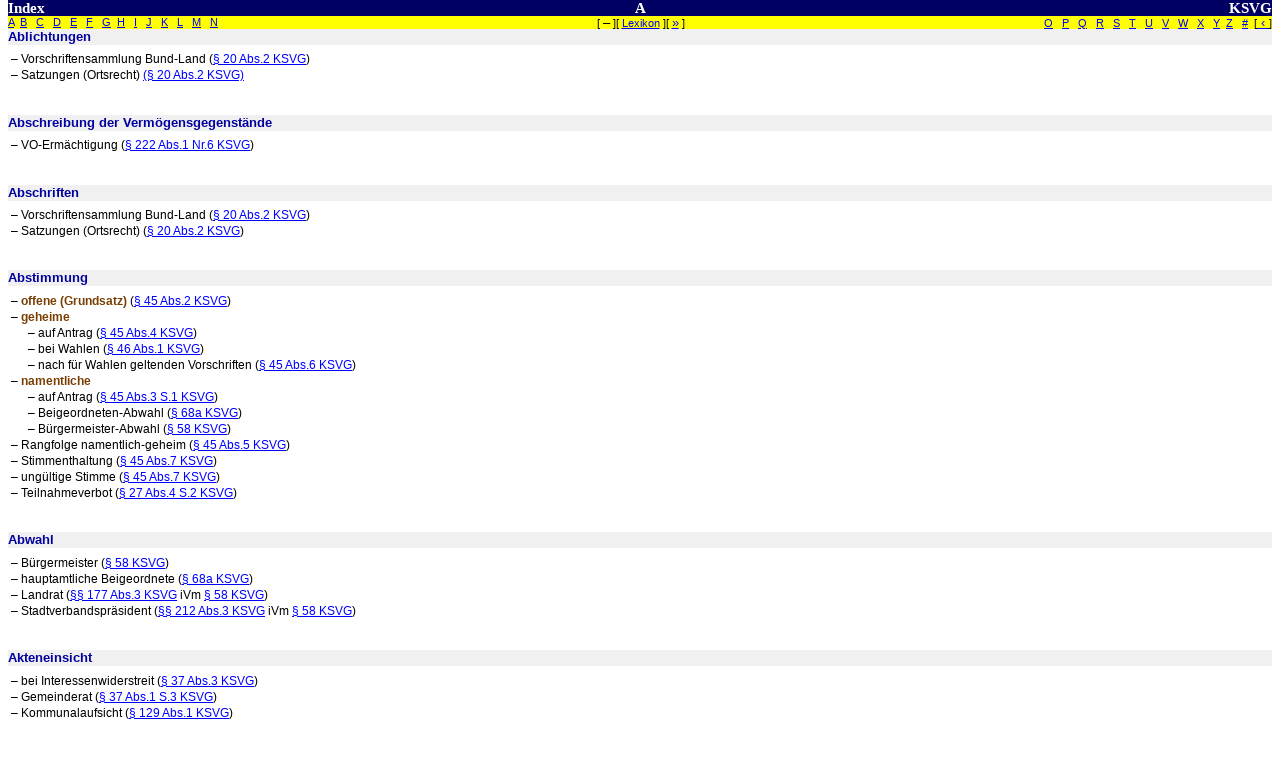

--- FILE ---
content_type: text/html
request_url: https://sadaba.de/Index/GSLx_KSVG_A.html
body_size: 17997
content:
<HTML>
<HEAD>
<META http-equiv="Content-Style-Type" content="text/css" CHARSET="iso-8859-1">
<META NAME="Autor" CONTENT="HG Schmolke">
<META NAME="Date" CONTENT="03.11.04">
<META Name="description" content="Saar-Daten-Bank Findex-KSVG">
<TITLE>Index Kommunalselbstverfassungsgesetz Buchstabe A</TITLE><HTML>
<Link rel=stylesheet type="text/css" href="Index_I.css">
<style type="text/css"></style>
<BASE TARGET="Htext"></BASE>
</HEAD>
<BODY><A Name="AnfD"></A>
<Table width="100%" BORDER="0" CELLPADDING="0"  CELLSPACING="0" COLS="3">

<TR>
        <TH CLASS="TL" width="40%">Index</TH>
        <TH CLASS="TC" width="20%">A</TH>
        <TH CLASS="TR" width="40%">KSVG</TH></TR>
<TR>

<TD CLASS="SL" valign="top"><A HREF="GSLx_KSVG_A.html"  TARGET="_self">A</A> &nbsp;<A HREF="GSLx_KSVG_B.html"  TARGET="_self">B</A> &nbsp; <A HREF="GSLx_KSVG_C.html"  TARGET="_self">C</A> &nbsp; <A HREF="GSLx_KSVG_D.html" TARGET="_self">D</A> &nbsp; <A HREF="GSLx_KSVG_E.html" TARGET="_self">E</A> &nbsp; <A HREF="GSLx_KSVG_F.html" TARGET="_self">F</A> &nbsp; <A HREF="GSLx_KSVG_G.html" TARGET="_self">G</A >&nbsp; <A HREF="GSLx_KSVG_H.html" TARGET="_self">H</A> &nbsp; <A HREF="GSLx_KSVG_I.html" TARGET="_self">I</A> &nbsp; <A HREF="GSLx_KSVG_J.html" TARGET="_self">J</A> &nbsp; <A HREF="GSLx_KSVG_K.html" TARGET="_self">K</A> &nbsp; <A HREF="GSLx_KSVG_L.html" TARGET="_self">L</A> &nbsp; <A HREF="GSLx_KSVG_M.html" TARGET="_self">M</A> &nbsp; <A HREF="GSLx_KSVG_N.html" TARGET="_self">N</A> &nbsp; <A HREF="GSLx_KSVG_O.html"


</TD>
<TD valign="top" CLASS="SC">[ <A TITLE="Anfang der Dokumentenkette"><font point-size="11" size="2">&#150;</font></A> ][ <a href="GSLx_KomR_A.html" title="zum Lexikon Kommunalrecht Buchstabe A" target="_self">Lexikon</a> ][ <A  HREF="GSLx_KSVG_B.html"  TITLE="Zum n&auml;chsten Dokument" TARGET="_self"> <FONT POINT-SIZE="11"  size="2">&#187;</FONT></A> ]
</TD>
<TD CLASS="SR" valign="top">
<A HREF="GSLx_KSVG_O.html" TARGET="_self">O</A> &nbsp; <A HREF="GSLx_KSVG_P.html" TARGET="_self">P</A> &nbsp; <A HREF="GSLx_KSVG_Q.html" TARGET="_self">Q</A> &nbsp; <A HREF="GSLx_KSVG_R.html" TARGET="_self">R</A> &nbsp; <A HREF="GSLx_KSVG_S.html" TARGET="_self">S</A> &nbsp; <A HREF="GSLx_KSVG_T.html" TARGET="_self">T</A> &nbsp; <A HREF="GSLx_KSVG_U.html" TARGET="_self">U</A> &nbsp; <A HREF="GSLx_KSVG_V.html" TARGET="_self">V</A> &nbsp; <A HREF="GSLx_KSVG_W.html" TARGET="_self">W</A> &nbsp; <A HREF="GSLx_KSVG_XY.html" TARGET="_self">X</A> &nbsp; <A HREF="GSLx_KSVG_XY.html" TARGET="_self">Y</A>&nbsp; <A HREF="GSLx_KSVG_Z.html" TARGET="_self">Z</A> &nbsp; <A HREF="GSLx_KSVG_Za.html" TARGET="_self">#</A> &nbsp;[<A HREF="#EndD"  TITLE="Zum Ende des Dokuments" TARGET="_self"><FONT POINT-SIZE="11"  size="2">&nbsp;&#139&nbsp;</FONT></A>]</TD></TR>
</table>
<DL>


<DT class="oR"><a name="zW"></a>Ablichtungen</DT>
<DD>&#150; Vorschriftensammlung Bund-Land (<a href="../GSLT_KSVG_013_028.html#Pa20A2">§ 20 Abs.2 KSVG</a>)</DD>
<DD>&#150; Satzungen (Ortsrecht) <a href="../GSLT_KSVG_013_028.html#Pa20A2">(§ 20 Abs.2 KSVG)</a></DD>

<DT><a name="zW"></a>Abschreibung der Verm&ouml;gensgegenst&auml;nde</DT>
<DD>&#150; VO-Erm&auml;chtigung (<a href="../GSLT_KSVG_219_222.html#Pa222A1N6">§ 222 Abs.1 Nr.6 KSVG</a>)</DD>

<DT><a name="zW"></a>Abschriften</DT>
<DD>&#150; Vorschriftensammlung Bund-Land (<a href="../GSLT_KSVG_013_028.html#Pa20A2">§ 20 Abs.2 KSVG</a>)</DD>
<DD>&#150; Satzungen (Ortsrecht) (<a href="../GSLT_KSVG_013_028.html#Pa20A2">§ 20 Abs.2 KSVG</a>)</DD>

<DT><a name="zW"></a>Abstimmung</DT>
<DD>&#150; <b>offene (Grundsatz)</b> (<a href="../GSLT_KSVG_032_053.html#Pa45A2">§ 45 Abs.2 KSVG</a>)</DD>
<DD>&#150; <b>geheime</b></DD>
<DD class="St1">&#150; auf Antrag (<a href="../GSLT_KSVG_032_053.html#Pa45A4">§ 45 Abs.4 KSVG</a>)</DD>
<DD class="St1">&#150; bei Wahlen (<a href="../GSLT_KSVG_032_053.html#Pa46A1">§ 46 Abs.1 KSVG</a>)</DD>
<DD class="St1">&#150; nach f&uuml;r Wahlen geltenden Vorschriften (<a href="../GSLT_KSVG_032_053.html#Pa45A6">§ 45 Abs.6 KSVG</a>)</DD>
<DD>&#150; <b>namentliche</b></DD>
<DD class="St1">&#150; auf Antrag (<a href="../GSLT_KSVG_032_053.html#Pa45A3">§ 45 Abs.3 S.1 KSVG</a>)</DD>
<DD class="St1">&#150; Beigeordneten-Abwahl (<a href="../GSLT_KSVG_054_069.html#Pa_68a">§ 68a KSVG</a>)</DD>
<DD class="St1">&#150; B&uuml;rgermeister-Abwahl (<a href="../GSLT_KSVG_054_069.html#Pa_58">§ 58 KSVG</a>)</DD>

<DD>&#150; Rangfolge namentlich-geheim (<a href="../GSLT_KSVG_032_053.html#Pa45A5">§ 45 Abs.5 KSVG</a>)</DD>
<DD>&#150; Stimmenthaltung (<a href="../GSLT_KSVG_032_053.html#Pa45A7">§ 45 Abs.7 KSVG</a>)</DD>
<DD>&#150; ung&uuml;ltige Stimme (<a href="../GSLT_KSVG_032_053.html#Pa45A7">§ 45 Abs.7 KSVG</a>)</DD>
<DD>&#150; Teilnahmeverbot (<a href="../GSLT_KSVG_013_028.html#Pa27A4S2">§ 27 Abs.4 S.2 KSVG</a>)</DD>








<DT><a name="zW"></a>Abwahl</DT>
<DD>&#150; B&uuml;rgermeister (<a href="../GSLT_KSVG_054_069.html#Pa_58">§ 58 KSVG</a>)</DD>
<DD>&#150; hauptamtliche Beigeordnete (<a href="../GSLT_KSVG_054_069.html#Pa_68a">§ 68a KSVG</a>)</DD>
<DD>&#150; Landrat (<a href="../GSLT_KSVG_177_193.html#Pa177A3">§§ 177 Abs.3 KSVG</a> iVm <a href="../GSLT_KSVG_054_069.html#Pa_58">§ 58 KSVG</a>)</DD>
<DD>&#150; Stadtverbandspr&auml;sident (<a href="../GSLT_KSVG_194_218.html#Pa212A3">§§ 212 Abs.3 KSVG</a> iVm <a href="../GSLT_KSVG_054_069.html#Pa_58">§ 58 KSVG</a>)</DD>







<DT><a name="zW"></a>Akteneinsicht</DT>
<DD>&#150; bei Interessenwiderstreit (<a href="../GSLT_KSVG_032_053.html#Pa37A3">§ 37 Abs.3 KSVG</a>)</DD>
<DD>&#150; Gemeinderat (<a href="../GSLT_KSVG_032_053.html#Pa37A1S3">§ 37 Abs.1 S.3 KSVG</a>)</DD>
<DD>&#150; Kommunalaufsicht (<a href="../GSLT_KSVG_127_139.html#Pa129A1">§ 129 Abs.1 KSVG</a>)</DD>
<DD>&#150; Ratsmitglieder (1/4 Quorum) (<a href="../GSLT_KSVG_032_053.html#Pa37A1S3">§ 37 Abs.1 S.3 KSVG</a>)</DD>








<DT><a name="zW"></a>Altersgrenze</DT>
<DD>&#150; B&uuml;rgermeister (<a href="../GSLT_KSVG_054_069.html#Pa54A1S2">§ 54 Abs.1 S.2 KSVG</a>)</DD>
<DD>&#150; ehrenamtlicher Beigeordneter (<a href="../GSLT_KSVG_029_031.html#Pa30A3S2">§ 30 Abs.3 S.2 KSVG</a>)</DD>
<DD>&#150; hauptamtlicher Beigeordneter (<a href="../GSLT_KSVG_054_069.html#Pa54A2S3">§ 54 Abs.2 S.3 KSVG</a> iVm <a href="../GSLT_KSVG_054_069.html#Pa54A1S2">§ 54 Abs.1 S.2 KSVG</a>)</DD>
<DD>&#150; Landrat (<a href="../GSLT_KSVG_177_193.html#Pa177A3">§ 177 Abs.3 KSVG</a> iVm <a href="../GSLT_KSVG_054_069.html#Pa54A1S2">§ 54 Abs.1 S.2 KSVG</a>)</DD>
<DD>&#150; Stadtverbandspr&auml;sident (<a href="../GSLT_KSVG_194_218.html#Pa212A3">§§ 212 Abs.3 KSVG</a> iVm <a href="../GSLT_KSVG_054_069.html#Pa_58">§ 58 KSVG</a>)</DD>










<DT><a name="zW"></a>Amts- und Funktionsbezeichnungen</DT>
<DD>&#150; (entfallen) (<a href="../GSLT_KSVG_054_069.html#Pa_69">§ 69 KSVG</a>)</DD>



<DT><a name="zW"></a>Amtszeit</DT>
<DD>&#150; <b>Gemeinderat</b></DD>
<DD class="St1">&#150; Dauer (<a href="../GSLT_KSVG_029_031.html#Pa31A1">§ 31 Abs.1 S.1 KSVG</a>)</DD>
<DD class="St1">&#150; Beginn (<a href="../GSLT_KSVG_032_053.html#Pa41A2">§ 41 Abs.2 KSVG</a>)</DD>
<DD class="St1">&#150; Ende (<a href="../GSLT_KSVG_032_053.html#Pa41A2">§ 41 Abs.2 KSVG</a>)</DD>
<DD class="St1">&#150; vorzeitige Beendigung (<a href="../GSLT_KSVG_029_031.html#Pa31A4">§ 31 Abs.4 KSVG</a>)</DD>
<DD class="St2">&#150; Beendung durch Gebiets&auml;nderung (<a href="../GSLT_KSVG_032_053.html#Pa52A1">§ 52 Abs.1 S.1 KSVG</a>)</DD>
<DD class="St2">&#150; Dauer des nach Gebiets&auml;nderung gew&auml;hlten Rates (<a href="../GSLT_KSVG_032_053.html#Pa52A2">§ 52 Abs.2 S.1 KSVG</a>)</DD>
<DD class="St2">&#150; Dauer bei Neuwahl innerhalb von sechs Monaten vor Ablauf (<a href="../GSLT_KSVG_032_053.html#Pa52A2S2">§ 52 Abs.2 S.2 KSVG</a>)</DD>
<DD class="St1">&#150; Geltung der Gesch&auml;ftsordnung (<a href="../GSLT_KSVG_032_053.html#Pa39S4">§ 39 S.4 KSVG</a>)</DD>
<DD>&#150; <b>ehrenamtliche Beigeordnete</b></DD>
<DD class="St1">&#150; Beginn (<a href="../GSLT_KSVG_029_031.html#Pa31A3S2">§ 31 Abs.3 S.2 KSVG</a>)</DD>
<DD class="St1">&#150; Amtsgesch&auml;fteweiterf&uuml;hrung nach Ablauf (<a href="../GSLT_KSVG_054_069.html#Pa66A3">§ 66 Abs.3 KSVG</a>)</DD>





<DT><a name="zW"></a>Angeh&ouml;riger</DT>
<DD>&#150; Begriffsbestimmung (<a href="../GSLT_KSVG_013_028.html#Pa27A5">§ 27 Abs.5 KSVG</a>)</DD>
<DD>&#150; Befangenheitstatbestand (<a href="../GSLT_KSVG_013_028.html#Pa27A1N2">§ 27 Abs.1 Nr.2 KSVG</a>)</DD>
<DD>&#150; Befangenheitstatbestand (<a href="../GSLT_KSVG_013_028.html#Pa27A2N1">§ 27 Abs.2 Nr.1 KSVG</a>)</DD>



<DT><a name="zW"></a>Angelegenheit-dringende</DT>
<DD>&#150; <b>Anordungskompetenz des B&uuml;germeister anstelle</b></DD>
<DD class="St1">&#150; Gemeinderat (<a href="../GSLT_KSVG_054_069.html#Pa61A1">§ 61 Abs.1 KSVG</a>)</DD>
<DD class="St1">&#150; Ausschu&szlig; (<a href="../GSLT_KSVG_054_069.html#Pa61A2">§ 61 Abs.2 KSVG</a> iVm <a href="../GSLT_KSVG_054_069.html#Pa61A1">Abs.1</a>)</DD>
<DD class="St1">&#150; Ortsrat (<a href="../GSLT_KSVG_054_069.html#Pa61A2">§ 61 Abs.2 KSVG</a> iVm <a href="../GSLT_KSVG_054_069.html#Pa61A1">Abs.1</a>) </DD>







<DT><a name="zW"></a>Anschlu&szlig;- + Benutzungszwang</DT>
<DD>&#150; <b>Zul&auml;ssigkeit</b> (<a href="../GSLT_KSVG_013_028.html#Pa22A1">§ 22 Abs.1 KSVG</a>)</DD>

<DD class="St1">&#150; Einrichtungen Volksgesundheit (<a href="../GSLT_KSVG_013_028.html#Pa22A1">§ 22 Abs.1 KSVG</a>)</DD>
<DD class="St1">&#150; Fernw&auml;rme (<a href="../GSLT_KSVG_013_028.html#Pa22A1">§ 22 Abs.1 KSVG</a>)</DD>
<DD class="St1">&#150; Kanalisation (<a href="../GSLT_KSVG_013_028.html#Pa22A1">§ 22 Abs.1 KSVG</a>)</DD>
<DD class="St1">&#150; Schlachthof (<a href="../GSLT_KSVG_013_028.html#Pa22A1">§ 22 Abs.1 KSVG</a>)</DD>
<DD class="St1">&#150; Stra&szlig;enreinigung (<a href="../GSLT_KSVG_013_028.html#Pa22A1">§ 22 Abs.1 KSVG</a>)</DD>
<DD>&#150; Ausnahmen (<a href="../GSLT_KSVG_013_028.html#Pa22A2">§ 22 Abs.2 KSVG</a>)</DD>
<DD>&#150; Beschr&auml;nkung auf Gruppen von Personen + Grundst&uuml;cken (<a href="../GSLT_KSVG_013_028.html#Pa22A2S2">§ 22 Abs.2 S.2 KSVG</a>)</DD>
<DD>&#150; Beschr&auml;nkung auf Teile des Gemeindegebietes (<a href="../GSLT_KSVG_013_028.html#Pa22A2S2">§ 22 Abs.2 S.2 KSVG</a>)</DD>
<DD>&#150; Wasserleitung (<a href="../GSLT_KSVG_013_028.html#Pa22A1">§ 22 Abs.1 KSVG</a>)</DD>







<DT><a name="zW"></a>Antrag</DT>
<DD>&#150; Aufnahme in die Niederschrift (<a href="../GSLT_KSVG_032_053.html#Pa47A3">§ 47 Abs.3 KSVG</a>)</DD>
<DD>&#150; Ratseinberufung durch ein 1/4 der Ratsmitglieder (<a href="../GSLT_KSVG_032_053.html#Pa41A1S2">§ 41 Abs.1 S.2 KSVG</a>)</DD>
<DD>&#150; <b>Ratseinberufung durch Fraktion</b> (<a href="../GSLT_KSVG_032_053.html#Pa41A1S2">§ 41 Abs.1 S.2 KSVG</a>)</DD>
<DD class="St1">&#150; Formvorgabe f&uuml;r Einberufung Rat (<a href="../GSLT_KSVG_032_053.html#Pa41A1S2">§ 41 Abs.1 S.2 KSVG</a>)</DD>
<DD class="St1">&#150; Fristvorgabe (<a href="../GSLT_KSVG_032_053.html#Pa41A1S4">§ 41 Abs.1 S.4 KSVG</a>)</DD>
<DD>&#150; Ratseinberufung durch Kommunalaufsichtsbeh&ouml;rde (<a href="../GSLT_KSVG_032_053.html#Pa41A1S5">§ 41 Abs.1 S.5 KSVG</a>)</DD>
<DD>&#150; Stimmengleichheit (<a href="../GSLT_KSVG_032_053.html#Pa45A1S2">§ 45 Abs.1 S.2 KSVG</a>)</DD>
<DD>&#150; zur Tagesordnung (<a href="../GSLT_KSVG_032_053.html#Pa41A5">§ 41 Abs.5 KSVG</a>)</DD>








<DT><a name="zW"></a>Arbeits- + Tarifvertr&auml;ge</DT>
<DD>&#150; Personalausgaben (<a href="../GSLT_KSVG_078_081.html#Pa80A2">§ 80 Abs.2 KSVG</a>)</DD>




<DT><a name="zW"></a>Arbeitsausfall</DT>
<DD><a name="zW"></a>Arbeitsvers&auml;umnis (<a href="../GSLT_KSVG_032_053.html#Pa51A3S3">§ 51 Abs.3 S.3 KSVG</a>)</DD>






<DT><a name="zW"></a>Auffassung</DT>
<DD>&#150; Aufnahme in die Niederschrift (<a href="../GSLT_KSVG_032_053.html#Pa47A3">§ 47 Abs.3 KSVG</a>)</DD>









<DT><a name="zW"></a>Aufgaben zur Erf&uuml;llung nach Weisung</DT>
<DD>&#150; <a href="#zWAA" target="_self">Siehe Auftragsangelegenheiten</a> (<a href="../GSLT_KSVG_001_012.html#Pa6A3">§ 6 Abs.3 KSVG</a>)</DD>




<DT><a name="zW"></a>Aufsicht</DT>
<DD>&#150; staatliche Aufgaben (<a href="../GSLT_KSVG_127_139.html#Pa127A2">§ 127 Abs.2 KSVG</a>)</DD>




<DT><a name="zW"></a>Aufsichtsrat</DT>
<DD>&#150; Gemeindevertreter (<a href="../GSLT_KSVG_108_118.html#Pa114A1S2">§ 114 Abs.1 S.2 KSVG</a>)</DD>




<DT><a name="zW"></a>Aufsichtsratsmitglied</DT>
<DD>&#150; Interssenwiderstreit (<a href="../GSLT_KSVG_013_028.html#Pa27A2N3">§ 27 Abs.2 Nr.3 KSVG</a>)</DD>






<DT><a name="zWAA"></a>Auftragsangelegenheiten</DT>
<DD>&#150; Aufsicht (<a href="../GSLT_KSVG_127_139.html#Pa127A2">§ 127 Abs.2 KSVG</a>)</DD>
<DD>&#150; Begriffsbestimmung (<a href="../GSLT_KSVG_001_012.html#Pa6A1">§ 6 Abs.1 KSVG</a>)</DD>
<DD>&#150; Fachaufsicht (<a href="../GSLT_LOG.html#FA">§ 13 LOG</a>)</DD>

<DD>&#150; Geheimhaltungspflicht (<a href="../GSLT_KSVG_001_012.html#Pa6A2">§ 6 Abs.2 S.1 KSVG</a>)</DD>
<DD>&#150; Zust&auml;ndigkeit B&uuml;rgermeister (<a href="../GSLT_KSVG_054_069.html#Pa59A4">§ 59 Abs.4 KSVG</a>)</DD>
<DD>&#150; Zust&auml;ndigkeit-Gemeinderat (<a href="../GSLT_KSVG_032_053.html#Pa34S2">§ 34 S.2 KSVG</a>)</DD>




<DT><a name="zW"></a>Ausfallb&uuml;rgschaften</DT>
<DD>&#150; zur F&ouml;rderung des St&auml;dte- und Wohnungsbaues (<a href="../GSLT_KSVG_082_101.html#Pa93A2S3">§ 93 Abs.2 S.3 KSVG</a>)</DD>






<DT><a name="zW"></a>Ausgaben-au&szlig;erplanm&auml;&szlig;ige</DT>
<DD>&#150; Zul&auml;ssigkeit (<a href="../GSLT_KSVG_082_101.html#Pa89A1">§ 89 Abs.1 S.1 KSVG</a>)</DD>





<DT><a name="zW"></a>Ausgaben-&uuml;berplanm&auml;&szlig;ige</DT>
<DD>&#150; Zul&auml;ssigkeit (<a href="../GSLT_KSVG_082_101.html#Pa89A1">§ 89 Abs.1 S.1 KSVG</a>)</DD>




<DT><a name="zW"></a>Ausl&auml;nderanteil</DT>
<DD>&#150; Ermittlung (<a href="../GSLT_KSVG_032_053.html#Pa50A1S3">§ 50 Abs.1 S.3 KSVG</a> iVm <a href="../GSLT_KSVG_070_077.html#Pa71A2S2">§ 71 Abs.2 S.2 KSVG</a>)</DD>




<DT><a name="zW"></a>Ausl&auml;nderbeirat</DT>
<DD>&#150; Behandlungskompetenz (<a href="../GSLT_KSVG_032_053.html#Pa50A4">§ 50 Abs.4 S.1 KSVG</a> iVm <a href="../GSLT_KSVG_032_053.html#Pa50A1">§ 50 Abs.1</a>)</DD>
<DD>&#150; Bildung (<a href="../GSLT_KSVG_032_053.html#Pa50A1">§ 50 Abs.1 KSVG</a>)</DD>
<DD>&#150; geltende Vorschriften (<a href="../GSLT_KSVG_032_053.html#Pa50A2S3">§ 50 Abs.2 S.3 KSVG</a>)</DD>
<DD>&#150; Sprecher Rederecht (<a href="../GSLT_KSVG_032_053.html#Pa50A4S3">§ 50 Abs.4 S.3 KSVG</a>)</DD>
<DD>&#150; Sprecher Wahl (<a href="../GSLT_KSVG_032_053.html#Pa50A3">§ 50 Abs.3 KSVG</a>)</DD>
<DD>&#150; Stellungnahme (<a href="../GSLT_KSVG_032_053.html#Pa50A4S4">§ 50 Abs.4 S.4 KSVG</a>)</DD>
<DD>&#150; Wahl (<a href="../GSLT_KSVG_032_053.html#Pa50A2">§ 50 Abs.2 S.1 KSVG</a>)</DD>









<DT><a name="zW"></a>Auslegung-&ouml;ffentliche</DT>
<DD>&#150; Jahresrechnung + Rechenschaftsbericht (<a href="../GSLT_KSVG_082_101.html#Pa101A4">§ 101 Abs.4 KSVG</a>)</DD>








<DT><a name="zW"></a>Ausschreibung</DT>
<DD>&#150; VO-Erm&auml;chtigung f&uuml;r Lieferungen + Leistungen (<a href="../GSLT_KSVG_219_222.html#Pa222A1N8">§ 222 Abs.1 Nr.8 KSVG</a>)</DD>








<DT><a name="zW"></a>Ausschu&szlig;</DT>
<DD>&#150; Besetzung (<a href="../GSLT_KSVG_032_053.html#Pa48A2">§ 48 Abs.2 KSVG</a>)</DD>
<DD>&#150; Pflichtaussch&uuml;sse (<a href="../GSLT_KSVG_032_053.html#Pa48A1S2">§ 48 Abs.1 S.2 KSVG</a>)</DD>
<DD>&#150; geltende Vorschriften (<a href="../GSLT_KSVG_032_053.html#Pa48A6">§ 48 Abs.6 KSVG</a>)</DD>
<DD>&#150; Zusammenlegung (<a href="../GSLT_KSVG_032_053.html#Pa48A1S3">§ 48 Abs.1 S.3 KSVG</a>)</DD>
<DD>&#150; beschlie&szlig;ender &Ouml;ffentlichkeit (<a href="../GSLT_KSVG_032_053.html#Pa48A5S2">§ 48 Abs.5 S.2 KSVG</a>)</DD>
<DD>&#150; vorberatender (nicht-&ouml;ffentlich) (<a href="../GSLT_KSVG_032_053.html#Pa48A5">§ 48 Abs.5 S.1 KSVG</a>)</DD>
<DD>&#150; Finanzangelegenheiten (<a href="../GSLT_KSVG_032_053.html#Pa48A1S2">§ 48 Abs.1 S.2 KSVG</a>)</DD>
<DD>&#150; Natur- und Umweltschutzangelegenheiten (<a href="../GSLT_KSVG_032_053.html#Pa48A1S2">§ 48 Abs.1 S.2 KSVG</a>)</DD>

<DD>&#150; Personalangelegenheiten (<a href="../GSLT_KSVG_032_053.html#Pa48A1S2">§ 48 Abs.1 S.2 KSVG</a>)</DD>
<DD>&#150; Rechnungspr&uuml;fungsangelegenheiten (<a href="../GSLT_KSVG_032_053.html#Pa48A1S2">§ 48 Abs.1 S.2 KSVG</a>)</DD>
<DD>&#150; Sitzungsausschlu&szlig; (<a href="../GSLT_KSVG_032_053.html#Pa43A3">§ 43 Abs.3 KSVG</a>)</DD>
<DD>&#150; Stimmberechtigung Vorsitzender (<a href="../GSLT_KSVG_032_053.html#Pa48A4S6">§ 48 Abs.4 S.6 KSVG</a>)</DD>
<DD>&#150; Vorsitz bei Verzicht B&uuml;rgermeister + Beigeordnete (<a href="../GSLT_KSVG_032_053.html#Pa48A4S4">§ 48 Abs.4 S.4 KSVG</a>)</DD>
<DD>&#150; Zust&auml;ndigkeit Einwohnerantrag (<a href="../GSLT_KSVG_013_028.html#Pa21A3S2">§ 21 Abs.3 S.2 KSVG</a>)</DD>
<br>
<br>








</DL>
<table width="100%"  BORDER="0" CELLPADDING="0"  CELLSPACING="0">
<TR><TD ALIGN="LEFT" CLASS="SL" width="30%">[ <A TITLE="Anfang der Dokumentenkette"><font point-size="11" size="2">&#150;</font></A> ]</TD>
<TD ALIGN="CENTER" CLASS="SC" width="40%">KSVG - Index - A </TD>
<TD ALIGN="RIGHT" colspan="2"  CLASS="SR" width="30%">[ <A HREF="GSLx_KSVG_B.html#AnfD"  TITLE="Zum n&auml;chsten Dokument" TARGET="_self"><FONT POINT-SIZE="11"  size="2">&#187;</Font></A> ][<A HREF="#AnfD" TITLE="Zur&uuml;ck zum Dokumenten-Anfang" TARGET="_self"><FONT POINT-SIZE="11"  size="2">&nbsp;&#155;&nbsp;</FONT></A>]</TD></TR>

</Table>
<!--INC:"copy_gross_2004.inc"--><p class="k">Saar-Daten-Bank (SaDaBa) &nbsp; - &nbsp; Frisierte Gesetzestexte &nbsp; - &nbsp; &copy; <a href="hg.html">H-G Schmolke</a> 1998-2004<br>
K-Adenauer-Allee 13, 66740 Saarlouis, Tel: 06831-988099, Fax: 06831-988066,<br>
Email: <a href="mailto:hgs@sadaba.de">hgs@sadaba.de</a></p>


<!--/INC:"copy_gross_2004.inc"-->

</BODY><A NAME="EndD">&nbsp;&nbsp;</A>
</HTML>

--- FILE ---
content_type: text/css
request_url: https://sadaba.de/Index/Index_I.css
body_size: 4386
content:
body {margin-top:0px; margin-bottom:0px; background-color:white;}

a:link {color:blue}
a:visited {color:339999;} /*{color:#CC9966;}*/
a:active {color:red;}

TH {Font-Family:Times; line-height:4pt;  color:black; weight:100; background-color:#CECFCE; }
TH.TL {Font-Family:Times; Font-size:11pt; line-height:12pt; color:white; background-color:#000062; text-align:left;}
TH.TC {Font-Family:Times; Font-size:11pt; line-height:12pt; color:white; background-color:#000062; text-align:center;}
TH.TR {Font-Family:Times; Font-size:11pt; line-height:12pt; color:white; background-color:#000062; text-align:right;}

TH.U2 {Font-Family:Times; Font-size:11pt; line-height:12pt; background-color:#EBEBEB;  color:#000080; weight:100; text-align:center;}
TH.U2l {Font-Family:Times; Font-size:11pt; line-height:12pt; background-color:#00C3FF;  color:#000080; weight:100; text-align:left;}
TH.U2r {Font-Family:Times; Font-size:11pt; line-height:12pt; background-color:#00C3FF;  color:#000080; weight:100; text-align:right;}




UL,LI {margin-top:0.2%; margin-bottom:0.2%; margin-left:-5px; font-weight:100;}

  {font-Family:Arial,Sans-Serif; font-size:9pt; margin-left:2px; margin-top:0.2px; margin-bottom:0.2px; line-height:12pt; font-color:black;}
P {font-Family:Arial,Sans-Serif; font-size:9pt; margin-left:0px; margin-top:15px; margin-bottom:15px; line-height:12pt; font-color:black;}

TD {font-Family:Arial,Sans-Serif; font-size:9pt; line-height:12pt; text-align:left;}
TD.SL {font-Family:Arial,Sans-Serif; color:black; font-size:8pt; line-height:10pt; background-color:yellow; text-align:left; font-weight:100;}
TD.SC {font-Family:Arial,Sans-Serif; color:black; font-size:8pt; line-height:10pt; background-color:yellow; text-align:center; font-weight:100;}
TD.SR {font-Family:Arial,Sans-Serif; color:black; font-size:8pt; line-height:10pt; background-color:yellow; text-align:right; font-weight:100;}

b {color:#793D00;}
em {color:#8000FF; font-style:normal; Font-weight:bold;}     

DL {margin-top:0%; margin-bottom:0%;}
DT {font-Family:Arial,Sans-Serif; background-color:F0F0F0; font-size:10pt; margin-top:2.5%; margin-bottom:0.5%; color:#0000A0;line-height:12pt; Font-weight:bold;}
DT.oR {font-Family:Arial,Sans-Serif; background-color:F0F0F0; font-size:10pt; margin-top:-0.1%; margin-bottom:0.5%; color:#0000A0;line-height:12pt; Font-weight:bold;}

DT.h {font-Family:Arial,Sans-Serif;  font-size:9pt; margin-top:0.5%; margin-bottom:0.5%; line-height:4pt;}

DT.gr {Font-Family:Times; line-height:4pt;  color:black; weight:100; background-color:#CECFCE; }

DD {font-Family:Arial,Sans-Serif; font-size:9pt; margin-left:3px;  line-height:12pt; font-color:black;}
DD.St1 {font-Family:Arial,Sans-Serif; font-size:9pt; margin-left:+20px;  line-height:12pt; font-color:black;}
DD.St2 {font-Family:Arial,Sans-Serif; font-size:9pt; margin-left:+40px;  line-height:12pt; font-color:black;}
DD.St3 {font-Family:Arial,Sans-Serif; font-size:9pt; margin-left:+60px;  line-height:12pt; font-color:black;}
DD.St4 {font-Family:Arial,Sans-Serif; font-size:9pt; margin-left:+80px;  line-height:12pt; font-color:black;}
DD.St5 {font-Family:Arial,Sans-Serif; font-size:9pt; margin-left:+100px;  line-height:12pt; font-color:black;}
DD.St6 {font-Family:Arial,Sans-Serif; font-size:9pt; margin-left:+120px;  line-height:12pt; font-color:black;}


DD.h {font-Family:Arial,Sans-Serif; font-size:2pt; line-height:2pt;}

DD i {font-Family:Arial,Sans-Serif; font-size:10pt;  margin-top:0.2%;  line-height:12pt; background-color:#EBEBEB; font-style:normal; Font-weight:100;}
DD.raus {font-Family:Arial,Sans-Serif; font-size:9pt; margin-left:0px;  line-height:12pt; font-color:black;}

OL,Li {font-Family:Arial,Sans-Serif; font-size:9pt; line-height:14pt;}

p.G {font-family:Garamond; margin-top:0px; margin-bottom:0px; font-size:8pt; color:#C0C0C0; text-align:center;}
p.G i {font-family:Garamond; margin-top:0px; margin-bottom:0px; background-color:white; font-size:16pt; line-height:16pt; font-style:normal; color:#C0C0C0;}

P.i {font-Family:Arial,Sans-Serif; Font-size:9pt; background-color:#00FFFF; line-height:14pt; color:black; font-weight:100;}
P.h {font-Family:Arial,Sans-Serif; font-size:9pt; line-height:14pt; background-color:#00FFFF; font-weight:bold;}
P.c {font-Family:Arial,Sans-Serif; Font-size:9pt; line-height:14pt; color:black; font-weight:100; text-align:center; }
p.k {font-Family:Arial,Sans-Serif; font-size:8pt; line-height:10pt; text-align:center;}



